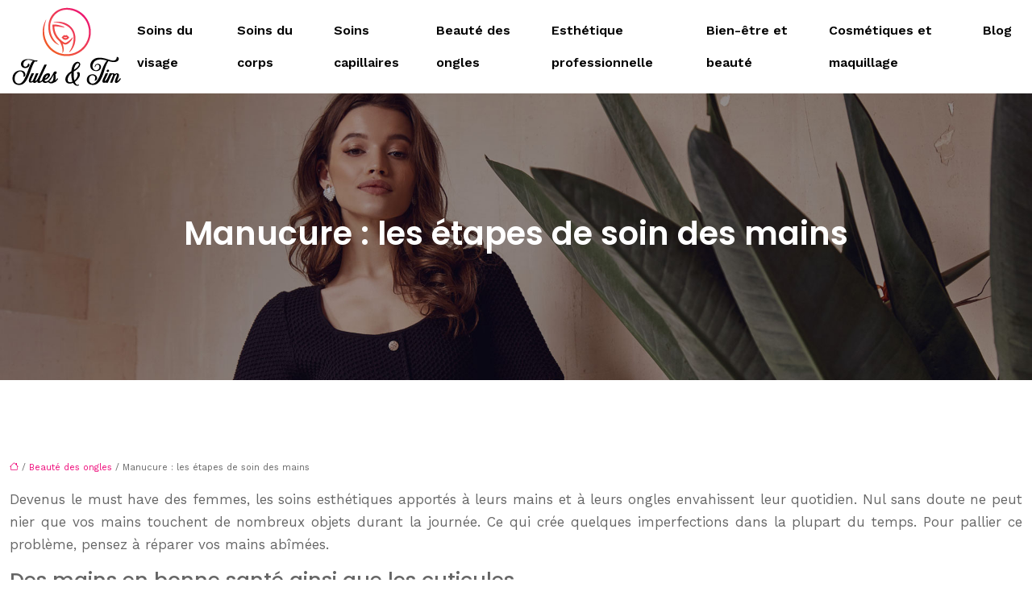

--- FILE ---
content_type: text/html; charset=UTF-8
request_url: https://www.julestim.fr/manucure-les-etapes-de-soin-des-mains/
body_size: 11182
content:
<!DOCTYPE html>
<html lang="fr-FR">
<head>
<meta charset="UTF-8" />
<meta name="viewport" content="width=device-width">
<link rel="shortcut icon" href="/wp-content/uploads/2021/01/favicon.png" />
<script type="application/ld+json">
{
    "@context": "https://schema.org",
    "@graph": [
        {
            "@type": "WebSite",
            "@id": "https://www.julestim.fr#website",
            "url": "https://www.julestim.fr",
            "inLanguage": "fr-FR",
            "publisher": {
                "@id": "https://www.julestim.fr#organization"
            }
        },
        {
            "@type": "Organization",
            "@id": "https://www.julestim.fr#organization",
            "url": "https://www.julestim.fr",
            "logo": {
                "@type": "ImageObject",
                "@id": "https://www.julestim.fr#logo",
                "url": "https://www.julestim.fr/wp-content/uploads/2021/01/logo-1.png"
            }
        },
        {
            "@type": "Person",
            "@id": "https://www.julestim.fr/author/julestim#person",
            "name": "admin",
            "jobTitle": "Rédaction Web",
            "url": "https://www.julestim.fr/author/julestim",
            "worksFor": {
                "@id": "https://www.julestim.fr#organization"
            },
            "image": {
                "@type": "ImageObject",
                "url": ""
            }
        },
        {
            "@type": "WebPage",
            "@id": "https://www.julestim.fr/manucure-les-etapes-de-soin-des-mains/#webpage",
            "url": "https://www.julestim.fr/manucure-les-etapes-de-soin-des-mains/",
            "isPartOf": {
                "@id": "https://www.julestim.fr#website"
            },
            "breadcrumb": {
                "@id": "https://www.julestim.fr/manucure-les-etapes-de-soin-des-mains/#breadcrumb"
            },
            "inLanguage": "fr_FR"
        },
        {
            "@type": "Article",
            "@id": "https://www.julestim.fr/manucure-les-etapes-de-soin-des-mains/#article",
            "headline": "Manucure : les étapes de soin des mains",
            "mainEntityOfPage": {
                "@id": "https://www.julestim.fr/manucure-les-etapes-de-soin-des-mains/#webpage"
            },
            "wordCount": 870,
            "isAccessibleForFree": true,
            "articleSection": [
                "Beauté des ongles"
            ],
            "datePublished": "2021-05-17T08:00:05+00:00",
            "author": {
                "@id": "https://www.julestim.fr/author/julestim#person"
            },
            "publisher": {
                "@id": "https://www.julestim.fr#organization"
            },
            "inLanguage": "fr-FR"
        },
        {
            "@type": "BreadcrumbList",
            "@id": "https://www.julestim.fr/manucure-les-etapes-de-soin-des-mains/#breadcrumb",
            "itemListElement": [
                {
                    "@type": "ListItem",
                    "position": 1,
                    "name": "Accueil",
                    "item": "https://www.julestim.fr/"
                },
                {
                    "@type": "ListItem",
                    "position": 2,
                    "name": "Beauté des ongles",
                    "item": "https://www.julestim.fr/beaute-des-ongles/"
                },
                {
                    "@type": "ListItem",
                    "position": 3,
                    "name": "Manucure : les étapes de soin des mains",
                    "item": "https://www.julestim.fr/manucure-les-etapes-de-soin-des-mains/"
                }
            ]
        }
    ]
}</script>
<meta name='robots' content='max-image-preview:large' />
<title>Quelques astuces pour faire soigner les mains. </title><meta name="description" content="À cause de nombreuses activités durant la journée, vos mains sont irritées. Voire les ongles cassés. Ce qui nécessite des soins esthétiques."><link rel="alternate" title="oEmbed (JSON)" type="application/json+oembed" href="https://www.julestim.fr/wp-json/oembed/1.0/embed?url=https%3A%2F%2Fwww.julestim.fr%2Fmanucure-les-etapes-de-soin-des-mains%2F" />
<link rel="alternate" title="oEmbed (XML)" type="text/xml+oembed" href="https://www.julestim.fr/wp-json/oembed/1.0/embed?url=https%3A%2F%2Fwww.julestim.fr%2Fmanucure-les-etapes-de-soin-des-mains%2F&#038;format=xml" />
<style id='wp-img-auto-sizes-contain-inline-css' type='text/css'>
img:is([sizes=auto i],[sizes^="auto," i]){contain-intrinsic-size:3000px 1500px}
/*# sourceURL=wp-img-auto-sizes-contain-inline-css */
</style>
<style id='wp-block-library-inline-css' type='text/css'>
:root{--wp-block-synced-color:#7a00df;--wp-block-synced-color--rgb:122,0,223;--wp-bound-block-color:var(--wp-block-synced-color);--wp-editor-canvas-background:#ddd;--wp-admin-theme-color:#007cba;--wp-admin-theme-color--rgb:0,124,186;--wp-admin-theme-color-darker-10:#006ba1;--wp-admin-theme-color-darker-10--rgb:0,107,160.5;--wp-admin-theme-color-darker-20:#005a87;--wp-admin-theme-color-darker-20--rgb:0,90,135;--wp-admin-border-width-focus:2px}@media (min-resolution:192dpi){:root{--wp-admin-border-width-focus:1.5px}}.wp-element-button{cursor:pointer}:root .has-very-light-gray-background-color{background-color:#eee}:root .has-very-dark-gray-background-color{background-color:#313131}:root .has-very-light-gray-color{color:#eee}:root .has-very-dark-gray-color{color:#313131}:root .has-vivid-green-cyan-to-vivid-cyan-blue-gradient-background{background:linear-gradient(135deg,#00d084,#0693e3)}:root .has-purple-crush-gradient-background{background:linear-gradient(135deg,#34e2e4,#4721fb 50%,#ab1dfe)}:root .has-hazy-dawn-gradient-background{background:linear-gradient(135deg,#faaca8,#dad0ec)}:root .has-subdued-olive-gradient-background{background:linear-gradient(135deg,#fafae1,#67a671)}:root .has-atomic-cream-gradient-background{background:linear-gradient(135deg,#fdd79a,#004a59)}:root .has-nightshade-gradient-background{background:linear-gradient(135deg,#330968,#31cdcf)}:root .has-midnight-gradient-background{background:linear-gradient(135deg,#020381,#2874fc)}:root{--wp--preset--font-size--normal:16px;--wp--preset--font-size--huge:42px}.has-regular-font-size{font-size:1em}.has-larger-font-size{font-size:2.625em}.has-normal-font-size{font-size:var(--wp--preset--font-size--normal)}.has-huge-font-size{font-size:var(--wp--preset--font-size--huge)}.has-text-align-center{text-align:center}.has-text-align-left{text-align:left}.has-text-align-right{text-align:right}.has-fit-text{white-space:nowrap!important}#end-resizable-editor-section{display:none}.aligncenter{clear:both}.items-justified-left{justify-content:flex-start}.items-justified-center{justify-content:center}.items-justified-right{justify-content:flex-end}.items-justified-space-between{justify-content:space-between}.screen-reader-text{border:0;clip-path:inset(50%);height:1px;margin:-1px;overflow:hidden;padding:0;position:absolute;width:1px;word-wrap:normal!important}.screen-reader-text:focus{background-color:#ddd;clip-path:none;color:#444;display:block;font-size:1em;height:auto;left:5px;line-height:normal;padding:15px 23px 14px;text-decoration:none;top:5px;width:auto;z-index:100000}html :where(.has-border-color){border-style:solid}html :where([style*=border-top-color]){border-top-style:solid}html :where([style*=border-right-color]){border-right-style:solid}html :where([style*=border-bottom-color]){border-bottom-style:solid}html :where([style*=border-left-color]){border-left-style:solid}html :where([style*=border-width]){border-style:solid}html :where([style*=border-top-width]){border-top-style:solid}html :where([style*=border-right-width]){border-right-style:solid}html :where([style*=border-bottom-width]){border-bottom-style:solid}html :where([style*=border-left-width]){border-left-style:solid}html :where(img[class*=wp-image-]){height:auto;max-width:100%}:where(figure){margin:0 0 1em}html :where(.is-position-sticky){--wp-admin--admin-bar--position-offset:var(--wp-admin--admin-bar--height,0px)}@media screen and (max-width:600px){html :where(.is-position-sticky){--wp-admin--admin-bar--position-offset:0px}}

/*# sourceURL=wp-block-library-inline-css */
</style><style id='global-styles-inline-css' type='text/css'>
:root{--wp--preset--aspect-ratio--square: 1;--wp--preset--aspect-ratio--4-3: 4/3;--wp--preset--aspect-ratio--3-4: 3/4;--wp--preset--aspect-ratio--3-2: 3/2;--wp--preset--aspect-ratio--2-3: 2/3;--wp--preset--aspect-ratio--16-9: 16/9;--wp--preset--aspect-ratio--9-16: 9/16;--wp--preset--color--black: #000000;--wp--preset--color--cyan-bluish-gray: #abb8c3;--wp--preset--color--white: #ffffff;--wp--preset--color--pale-pink: #f78da7;--wp--preset--color--vivid-red: #cf2e2e;--wp--preset--color--luminous-vivid-orange: #ff6900;--wp--preset--color--luminous-vivid-amber: #fcb900;--wp--preset--color--light-green-cyan: #7bdcb5;--wp--preset--color--vivid-green-cyan: #00d084;--wp--preset--color--pale-cyan-blue: #8ed1fc;--wp--preset--color--vivid-cyan-blue: #0693e3;--wp--preset--color--vivid-purple: #9b51e0;--wp--preset--color--base: #f9f9f9;--wp--preset--color--base-2: #ffffff;--wp--preset--color--contrast: #111111;--wp--preset--color--contrast-2: #636363;--wp--preset--color--contrast-3: #A4A4A4;--wp--preset--color--accent: #cfcabe;--wp--preset--color--accent-2: #c2a990;--wp--preset--color--accent-3: #d8613c;--wp--preset--color--accent-4: #b1c5a4;--wp--preset--color--accent-5: #b5bdbc;--wp--preset--gradient--vivid-cyan-blue-to-vivid-purple: linear-gradient(135deg,rgb(6,147,227) 0%,rgb(155,81,224) 100%);--wp--preset--gradient--light-green-cyan-to-vivid-green-cyan: linear-gradient(135deg,rgb(122,220,180) 0%,rgb(0,208,130) 100%);--wp--preset--gradient--luminous-vivid-amber-to-luminous-vivid-orange: linear-gradient(135deg,rgb(252,185,0) 0%,rgb(255,105,0) 100%);--wp--preset--gradient--luminous-vivid-orange-to-vivid-red: linear-gradient(135deg,rgb(255,105,0) 0%,rgb(207,46,46) 100%);--wp--preset--gradient--very-light-gray-to-cyan-bluish-gray: linear-gradient(135deg,rgb(238,238,238) 0%,rgb(169,184,195) 100%);--wp--preset--gradient--cool-to-warm-spectrum: linear-gradient(135deg,rgb(74,234,220) 0%,rgb(151,120,209) 20%,rgb(207,42,186) 40%,rgb(238,44,130) 60%,rgb(251,105,98) 80%,rgb(254,248,76) 100%);--wp--preset--gradient--blush-light-purple: linear-gradient(135deg,rgb(255,206,236) 0%,rgb(152,150,240) 100%);--wp--preset--gradient--blush-bordeaux: linear-gradient(135deg,rgb(254,205,165) 0%,rgb(254,45,45) 50%,rgb(107,0,62) 100%);--wp--preset--gradient--luminous-dusk: linear-gradient(135deg,rgb(255,203,112) 0%,rgb(199,81,192) 50%,rgb(65,88,208) 100%);--wp--preset--gradient--pale-ocean: linear-gradient(135deg,rgb(255,245,203) 0%,rgb(182,227,212) 50%,rgb(51,167,181) 100%);--wp--preset--gradient--electric-grass: linear-gradient(135deg,rgb(202,248,128) 0%,rgb(113,206,126) 100%);--wp--preset--gradient--midnight: linear-gradient(135deg,rgb(2,3,129) 0%,rgb(40,116,252) 100%);--wp--preset--gradient--gradient-1: linear-gradient(to bottom, #cfcabe 0%, #F9F9F9 100%);--wp--preset--gradient--gradient-2: linear-gradient(to bottom, #C2A990 0%, #F9F9F9 100%);--wp--preset--gradient--gradient-3: linear-gradient(to bottom, #D8613C 0%, #F9F9F9 100%);--wp--preset--gradient--gradient-4: linear-gradient(to bottom, #B1C5A4 0%, #F9F9F9 100%);--wp--preset--gradient--gradient-5: linear-gradient(to bottom, #B5BDBC 0%, #F9F9F9 100%);--wp--preset--gradient--gradient-6: linear-gradient(to bottom, #A4A4A4 0%, #F9F9F9 100%);--wp--preset--gradient--gradient-7: linear-gradient(to bottom, #cfcabe 50%, #F9F9F9 50%);--wp--preset--gradient--gradient-8: linear-gradient(to bottom, #C2A990 50%, #F9F9F9 50%);--wp--preset--gradient--gradient-9: linear-gradient(to bottom, #D8613C 50%, #F9F9F9 50%);--wp--preset--gradient--gradient-10: linear-gradient(to bottom, #B1C5A4 50%, #F9F9F9 50%);--wp--preset--gradient--gradient-11: linear-gradient(to bottom, #B5BDBC 50%, #F9F9F9 50%);--wp--preset--gradient--gradient-12: linear-gradient(to bottom, #A4A4A4 50%, #F9F9F9 50%);--wp--preset--font-size--small: 13px;--wp--preset--font-size--medium: 20px;--wp--preset--font-size--large: 36px;--wp--preset--font-size--x-large: 42px;--wp--preset--spacing--20: min(1.5rem, 2vw);--wp--preset--spacing--30: min(2.5rem, 3vw);--wp--preset--spacing--40: min(4rem, 5vw);--wp--preset--spacing--50: min(6.5rem, 8vw);--wp--preset--spacing--60: min(10.5rem, 13vw);--wp--preset--spacing--70: 3.38rem;--wp--preset--spacing--80: 5.06rem;--wp--preset--spacing--10: 1rem;--wp--preset--shadow--natural: 6px 6px 9px rgba(0, 0, 0, 0.2);--wp--preset--shadow--deep: 12px 12px 50px rgba(0, 0, 0, 0.4);--wp--preset--shadow--sharp: 6px 6px 0px rgba(0, 0, 0, 0.2);--wp--preset--shadow--outlined: 6px 6px 0px -3px rgb(255, 255, 255), 6px 6px rgb(0, 0, 0);--wp--preset--shadow--crisp: 6px 6px 0px rgb(0, 0, 0);}:root { --wp--style--global--content-size: 1320px;--wp--style--global--wide-size: 1920px; }:where(body) { margin: 0; }.wp-site-blocks { padding-top: var(--wp--style--root--padding-top); padding-bottom: var(--wp--style--root--padding-bottom); }.has-global-padding { padding-right: var(--wp--style--root--padding-right); padding-left: var(--wp--style--root--padding-left); }.has-global-padding > .alignfull { margin-right: calc(var(--wp--style--root--padding-right) * -1); margin-left: calc(var(--wp--style--root--padding-left) * -1); }.has-global-padding :where(:not(.alignfull.is-layout-flow) > .has-global-padding:not(.wp-block-block, .alignfull)) { padding-right: 0; padding-left: 0; }.has-global-padding :where(:not(.alignfull.is-layout-flow) > .has-global-padding:not(.wp-block-block, .alignfull)) > .alignfull { margin-left: 0; margin-right: 0; }.wp-site-blocks > .alignleft { float: left; margin-right: 2em; }.wp-site-blocks > .alignright { float: right; margin-left: 2em; }.wp-site-blocks > .aligncenter { justify-content: center; margin-left: auto; margin-right: auto; }:where(.wp-site-blocks) > * { margin-block-start: 1.2rem; margin-block-end: 0; }:where(.wp-site-blocks) > :first-child { margin-block-start: 0; }:where(.wp-site-blocks) > :last-child { margin-block-end: 0; }:root { --wp--style--block-gap: 1.2rem; }:root :where(.is-layout-flow) > :first-child{margin-block-start: 0;}:root :where(.is-layout-flow) > :last-child{margin-block-end: 0;}:root :where(.is-layout-flow) > *{margin-block-start: 1.2rem;margin-block-end: 0;}:root :where(.is-layout-constrained) > :first-child{margin-block-start: 0;}:root :where(.is-layout-constrained) > :last-child{margin-block-end: 0;}:root :where(.is-layout-constrained) > *{margin-block-start: 1.2rem;margin-block-end: 0;}:root :where(.is-layout-flex){gap: 1.2rem;}:root :where(.is-layout-grid){gap: 1.2rem;}.is-layout-flow > .alignleft{float: left;margin-inline-start: 0;margin-inline-end: 2em;}.is-layout-flow > .alignright{float: right;margin-inline-start: 2em;margin-inline-end: 0;}.is-layout-flow > .aligncenter{margin-left: auto !important;margin-right: auto !important;}.is-layout-constrained > .alignleft{float: left;margin-inline-start: 0;margin-inline-end: 2em;}.is-layout-constrained > .alignright{float: right;margin-inline-start: 2em;margin-inline-end: 0;}.is-layout-constrained > .aligncenter{margin-left: auto !important;margin-right: auto !important;}.is-layout-constrained > :where(:not(.alignleft):not(.alignright):not(.alignfull)){max-width: var(--wp--style--global--content-size);margin-left: auto !important;margin-right: auto !important;}.is-layout-constrained > .alignwide{max-width: var(--wp--style--global--wide-size);}body .is-layout-flex{display: flex;}.is-layout-flex{flex-wrap: wrap;align-items: center;}.is-layout-flex > :is(*, div){margin: 0;}body .is-layout-grid{display: grid;}.is-layout-grid > :is(*, div){margin: 0;}body{--wp--style--root--padding-top: 0px;--wp--style--root--padding-right: var(--wp--preset--spacing--50);--wp--style--root--padding-bottom: 0px;--wp--style--root--padding-left: var(--wp--preset--spacing--50);}a:where(:not(.wp-element-button)){text-decoration: underline;}:root :where(a:where(:not(.wp-element-button)):hover){text-decoration: none;}:root :where(.wp-element-button, .wp-block-button__link){background-color: var(--wp--preset--color--contrast);border-radius: .33rem;border-color: var(--wp--preset--color--contrast);border-width: 0;color: var(--wp--preset--color--base);font-family: inherit;font-size: var(--wp--preset--font-size--small);font-style: normal;font-weight: 500;letter-spacing: inherit;line-height: inherit;padding-top: 0.6rem;padding-right: 1rem;padding-bottom: 0.6rem;padding-left: 1rem;text-decoration: none;text-transform: inherit;}:root :where(.wp-element-button:hover, .wp-block-button__link:hover){background-color: var(--wp--preset--color--contrast-2);border-color: var(--wp--preset--color--contrast-2);color: var(--wp--preset--color--base);}:root :where(.wp-element-button:focus, .wp-block-button__link:focus){background-color: var(--wp--preset--color--contrast-2);border-color: var(--wp--preset--color--contrast-2);color: var(--wp--preset--color--base);outline-color: var(--wp--preset--color--contrast);outline-offset: 2px;outline-style: dotted;outline-width: 1px;}:root :where(.wp-element-button:active, .wp-block-button__link:active){background-color: var(--wp--preset--color--contrast);color: var(--wp--preset--color--base);}:root :where(.wp-element-caption, .wp-block-audio figcaption, .wp-block-embed figcaption, .wp-block-gallery figcaption, .wp-block-image figcaption, .wp-block-table figcaption, .wp-block-video figcaption){color: var(--wp--preset--color--contrast-2);font-family: var(--wp--preset--font-family--body);font-size: 0.8rem;}.has-black-color{color: var(--wp--preset--color--black) !important;}.has-cyan-bluish-gray-color{color: var(--wp--preset--color--cyan-bluish-gray) !important;}.has-white-color{color: var(--wp--preset--color--white) !important;}.has-pale-pink-color{color: var(--wp--preset--color--pale-pink) !important;}.has-vivid-red-color{color: var(--wp--preset--color--vivid-red) !important;}.has-luminous-vivid-orange-color{color: var(--wp--preset--color--luminous-vivid-orange) !important;}.has-luminous-vivid-amber-color{color: var(--wp--preset--color--luminous-vivid-amber) !important;}.has-light-green-cyan-color{color: var(--wp--preset--color--light-green-cyan) !important;}.has-vivid-green-cyan-color{color: var(--wp--preset--color--vivid-green-cyan) !important;}.has-pale-cyan-blue-color{color: var(--wp--preset--color--pale-cyan-blue) !important;}.has-vivid-cyan-blue-color{color: var(--wp--preset--color--vivid-cyan-blue) !important;}.has-vivid-purple-color{color: var(--wp--preset--color--vivid-purple) !important;}.has-base-color{color: var(--wp--preset--color--base) !important;}.has-base-2-color{color: var(--wp--preset--color--base-2) !important;}.has-contrast-color{color: var(--wp--preset--color--contrast) !important;}.has-contrast-2-color{color: var(--wp--preset--color--contrast-2) !important;}.has-contrast-3-color{color: var(--wp--preset--color--contrast-3) !important;}.has-accent-color{color: var(--wp--preset--color--accent) !important;}.has-accent-2-color{color: var(--wp--preset--color--accent-2) !important;}.has-accent-3-color{color: var(--wp--preset--color--accent-3) !important;}.has-accent-4-color{color: var(--wp--preset--color--accent-4) !important;}.has-accent-5-color{color: var(--wp--preset--color--accent-5) !important;}.has-black-background-color{background-color: var(--wp--preset--color--black) !important;}.has-cyan-bluish-gray-background-color{background-color: var(--wp--preset--color--cyan-bluish-gray) !important;}.has-white-background-color{background-color: var(--wp--preset--color--white) !important;}.has-pale-pink-background-color{background-color: var(--wp--preset--color--pale-pink) !important;}.has-vivid-red-background-color{background-color: var(--wp--preset--color--vivid-red) !important;}.has-luminous-vivid-orange-background-color{background-color: var(--wp--preset--color--luminous-vivid-orange) !important;}.has-luminous-vivid-amber-background-color{background-color: var(--wp--preset--color--luminous-vivid-amber) !important;}.has-light-green-cyan-background-color{background-color: var(--wp--preset--color--light-green-cyan) !important;}.has-vivid-green-cyan-background-color{background-color: var(--wp--preset--color--vivid-green-cyan) !important;}.has-pale-cyan-blue-background-color{background-color: var(--wp--preset--color--pale-cyan-blue) !important;}.has-vivid-cyan-blue-background-color{background-color: var(--wp--preset--color--vivid-cyan-blue) !important;}.has-vivid-purple-background-color{background-color: var(--wp--preset--color--vivid-purple) !important;}.has-base-background-color{background-color: var(--wp--preset--color--base) !important;}.has-base-2-background-color{background-color: var(--wp--preset--color--base-2) !important;}.has-contrast-background-color{background-color: var(--wp--preset--color--contrast) !important;}.has-contrast-2-background-color{background-color: var(--wp--preset--color--contrast-2) !important;}.has-contrast-3-background-color{background-color: var(--wp--preset--color--contrast-3) !important;}.has-accent-background-color{background-color: var(--wp--preset--color--accent) !important;}.has-accent-2-background-color{background-color: var(--wp--preset--color--accent-2) !important;}.has-accent-3-background-color{background-color: var(--wp--preset--color--accent-3) !important;}.has-accent-4-background-color{background-color: var(--wp--preset--color--accent-4) !important;}.has-accent-5-background-color{background-color: var(--wp--preset--color--accent-5) !important;}.has-black-border-color{border-color: var(--wp--preset--color--black) !important;}.has-cyan-bluish-gray-border-color{border-color: var(--wp--preset--color--cyan-bluish-gray) !important;}.has-white-border-color{border-color: var(--wp--preset--color--white) !important;}.has-pale-pink-border-color{border-color: var(--wp--preset--color--pale-pink) !important;}.has-vivid-red-border-color{border-color: var(--wp--preset--color--vivid-red) !important;}.has-luminous-vivid-orange-border-color{border-color: var(--wp--preset--color--luminous-vivid-orange) !important;}.has-luminous-vivid-amber-border-color{border-color: var(--wp--preset--color--luminous-vivid-amber) !important;}.has-light-green-cyan-border-color{border-color: var(--wp--preset--color--light-green-cyan) !important;}.has-vivid-green-cyan-border-color{border-color: var(--wp--preset--color--vivid-green-cyan) !important;}.has-pale-cyan-blue-border-color{border-color: var(--wp--preset--color--pale-cyan-blue) !important;}.has-vivid-cyan-blue-border-color{border-color: var(--wp--preset--color--vivid-cyan-blue) !important;}.has-vivid-purple-border-color{border-color: var(--wp--preset--color--vivid-purple) !important;}.has-base-border-color{border-color: var(--wp--preset--color--base) !important;}.has-base-2-border-color{border-color: var(--wp--preset--color--base-2) !important;}.has-contrast-border-color{border-color: var(--wp--preset--color--contrast) !important;}.has-contrast-2-border-color{border-color: var(--wp--preset--color--contrast-2) !important;}.has-contrast-3-border-color{border-color: var(--wp--preset--color--contrast-3) !important;}.has-accent-border-color{border-color: var(--wp--preset--color--accent) !important;}.has-accent-2-border-color{border-color: var(--wp--preset--color--accent-2) !important;}.has-accent-3-border-color{border-color: var(--wp--preset--color--accent-3) !important;}.has-accent-4-border-color{border-color: var(--wp--preset--color--accent-4) !important;}.has-accent-5-border-color{border-color: var(--wp--preset--color--accent-5) !important;}.has-vivid-cyan-blue-to-vivid-purple-gradient-background{background: var(--wp--preset--gradient--vivid-cyan-blue-to-vivid-purple) !important;}.has-light-green-cyan-to-vivid-green-cyan-gradient-background{background: var(--wp--preset--gradient--light-green-cyan-to-vivid-green-cyan) !important;}.has-luminous-vivid-amber-to-luminous-vivid-orange-gradient-background{background: var(--wp--preset--gradient--luminous-vivid-amber-to-luminous-vivid-orange) !important;}.has-luminous-vivid-orange-to-vivid-red-gradient-background{background: var(--wp--preset--gradient--luminous-vivid-orange-to-vivid-red) !important;}.has-very-light-gray-to-cyan-bluish-gray-gradient-background{background: var(--wp--preset--gradient--very-light-gray-to-cyan-bluish-gray) !important;}.has-cool-to-warm-spectrum-gradient-background{background: var(--wp--preset--gradient--cool-to-warm-spectrum) !important;}.has-blush-light-purple-gradient-background{background: var(--wp--preset--gradient--blush-light-purple) !important;}.has-blush-bordeaux-gradient-background{background: var(--wp--preset--gradient--blush-bordeaux) !important;}.has-luminous-dusk-gradient-background{background: var(--wp--preset--gradient--luminous-dusk) !important;}.has-pale-ocean-gradient-background{background: var(--wp--preset--gradient--pale-ocean) !important;}.has-electric-grass-gradient-background{background: var(--wp--preset--gradient--electric-grass) !important;}.has-midnight-gradient-background{background: var(--wp--preset--gradient--midnight) !important;}.has-gradient-1-gradient-background{background: var(--wp--preset--gradient--gradient-1) !important;}.has-gradient-2-gradient-background{background: var(--wp--preset--gradient--gradient-2) !important;}.has-gradient-3-gradient-background{background: var(--wp--preset--gradient--gradient-3) !important;}.has-gradient-4-gradient-background{background: var(--wp--preset--gradient--gradient-4) !important;}.has-gradient-5-gradient-background{background: var(--wp--preset--gradient--gradient-5) !important;}.has-gradient-6-gradient-background{background: var(--wp--preset--gradient--gradient-6) !important;}.has-gradient-7-gradient-background{background: var(--wp--preset--gradient--gradient-7) !important;}.has-gradient-8-gradient-background{background: var(--wp--preset--gradient--gradient-8) !important;}.has-gradient-9-gradient-background{background: var(--wp--preset--gradient--gradient-9) !important;}.has-gradient-10-gradient-background{background: var(--wp--preset--gradient--gradient-10) !important;}.has-gradient-11-gradient-background{background: var(--wp--preset--gradient--gradient-11) !important;}.has-gradient-12-gradient-background{background: var(--wp--preset--gradient--gradient-12) !important;}.has-small-font-size{font-size: var(--wp--preset--font-size--small) !important;}.has-medium-font-size{font-size: var(--wp--preset--font-size--medium) !important;}.has-large-font-size{font-size: var(--wp--preset--font-size--large) !important;}.has-x-large-font-size{font-size: var(--wp--preset--font-size--x-large) !important;}
/*# sourceURL=global-styles-inline-css */
</style>

<link rel='stylesheet' id='default-css' href='https://www.julestim.fr/wp-content/themes/factory-templates-4/style.css?ver=006970a63b01536e43ac4017bc0821c4' type='text/css' media='all' />
<link rel='stylesheet' id='bootstrap5-css' href='https://www.julestim.fr/wp-content/themes/factory-templates-4/css/bootstrap.min.css?ver=006970a63b01536e43ac4017bc0821c4' type='text/css' media='all' />
<link rel='stylesheet' id='bootstrap-icon-css' href='https://www.julestim.fr/wp-content/themes/factory-templates-4/css/bootstrap-icons.css?ver=006970a63b01536e43ac4017bc0821c4' type='text/css' media='all' />
<link rel='stylesheet' id='global-css' href='https://www.julestim.fr/wp-content/themes/factory-templates-4/css/global.css?ver=006970a63b01536e43ac4017bc0821c4' type='text/css' media='all' />
<link rel='stylesheet' id='light-theme-css' href='https://www.julestim.fr/wp-content/themes/factory-templates-4/css/light.css?ver=006970a63b01536e43ac4017bc0821c4' type='text/css' media='all' />
<script type="text/javascript" src="https://code.jquery.com/jquery-3.2.1.min.js?ver=006970a63b01536e43ac4017bc0821c4" id="jquery3.2.1-js"></script>
<script type="text/javascript" src="https://www.julestim.fr/wp-content/themes/factory-templates-4/js/fn.js?ver=006970a63b01536e43ac4017bc0821c4" id="default_script-js"></script>
<link rel="https://api.w.org/" href="https://www.julestim.fr/wp-json/" /><link rel="alternate" title="JSON" type="application/json" href="https://www.julestim.fr/wp-json/wp/v2/posts/299" /><link rel="EditURI" type="application/rsd+xml" title="RSD" href="https://www.julestim.fr/xmlrpc.php?rsd" />
<link rel="canonical" href="https://www.julestim.fr/manucure-les-etapes-de-soin-des-mains/" />
<link rel='shortlink' href='https://www.julestim.fr/?p=299' />
 
<meta name="google-site-verification" content="lCAFvdJcf6UPebSCyy5liA2NHUMIXI4vx1-GxzXhdpw" />
<meta name="google-site-verification" content="0x1zWEMzKR1IysuWgVv0U4UNYs70elMPivmjX3z5dfY" />
<link href="https://fonts.googleapis.com/css2?family=Poppins:ital,wght@0,100;0,200;0,300;0,400;0,500;0,600;0,700;0,800;0,900;1,100;1,200;1,300;1,400;1,500;1,600;1,700;1,800;1,900&family=Work+Sans:ital,wght@0,100..900;1,100..900&display=swap" rel="stylesheet"> 
<style type="text/css">
.default_color_background,.menu-bars{background-color : #ee0979 }.default_color_text,a,h1 span,h2 span,h3 span,h4 span,h5 span,h6 span{color :#ee0979 }.navigation li a,.navigation li.disabled,.navigation li.active a,.owl-dots .owl-dot.active span,.owl-dots .owl-dot:hover span{background-color: #ee0979;}
.block-spc{border-color:#ee0979}
.page-content a{color : #ee0979 }.page-content a:hover{color : #e69fc2 }.col-menu,.main-navigation{background-color:#fff;}.main-navigation nav li{padding:0 10px;}.main-navigation.scrolled{background-color:#fff;}nav li a{font-size:16px;}nav li a{line-height:40px;}nav li a{color:#000!important;}nav li:hover > a,.current-menu-item > a{color:#ee0979!important;}.archive h1{color:#fff!important;}.category .subheader,.single .subheader{padding:150px 0 150px }.archive h1{text-align:center!important;} .archive h1{font-size:40px}  .archive h2,.cat-description h2{font-size:25px} .archive h2 a,.cat-description h2{color:#000!important;}.archive .readmore{color:#fff;}.archive .readmore:hover{background-color:#ee0979;}.archive .readmore:hover{color:#fff;}.archive .readmore{padding:8px 20px;}.archive .readmore{border-width: 0px}.single h1{color:#ffffff!important;} .single .post-content a{color:#ee0979} .single .post-content a:hover{color:#e69fc2}.single h1{text-align:center!important;}.single h1{font-size: 40px}.single h2{font-size: 25px}.single h3{font-size: 21px}.single h4{font-size: 18px}.single h5{font-size: 16px}.single h6{font-size: 15px}footer{background-position:top } #back_to_top{background-color:#ee0979;}#back_to_top i, #back_to_top svg{color:#fff;} footer{padding:0 0 0 0} #back_to_top {padding:3px 9px 6px;}.copyright{background-color:#f1f6fa} </style>
<style>:root {
    --color-primary: #ee0979;
    --color-primary-light: #ff0b9d;
    --color-primary-dark: #a60654;
    --color-primary-hover: #d6086c;
    --color-primary-muted: #ff0ec1;
            --color-background: #fff;
    --color-text: #ffffff;
} </style>
<style id="custom-st" type="text/css">
body{font-family:Work Sans,sans-serif;line-height:1.7;color:#666;font-size:17px;}h1,h2,h3,h4,h5,h6{font-family:Poppins,sans-serif;font-weight:700;}.navbar-toggler{border:none}nav li a{font-style:normal;font-weight:600;}.sub-menu li a{line-height:30px;}.main-navigation .menu-item-has-children::after{top:20px;right:0;color:#ee0979;}.right-slider{background-image:url(/wp-content/uploads/2021/01/dot-bg.png);background-position:center center;background-size:cover;position:relative;}.mobilImg1{position:absolute;left:-15px;bottom:0;}.mobilImg2{position:absolute;right:0;bottom:0;}.col1{transition:.5s;box-shadow:3px 5px 25px 0 rgba(0,0,0,.1);position:relative;z-index:1;}.col1:before{content:"";left:0;bottom:0;height:4px;width:100%;position:absolute;z-index:-1;background:linear-gradient(to left bottom,#ee0979,#fc1c62,#ff364a,#ff512f,#ff6a00);transition:.5s;border-radius:0 50px 0 0;}.col1:hover:before {height:100%;}h3.text-foll{transition:.5s;color:#666;margin-bottom:15px;font-size:22px;line-height:32px;font-style:italic;text-align:center;border-bottom:1px solid #ededed;padding-bottom:15px;font-weight:400;}.shape1,.shape2{position:absolute;right:20px;top:18%;z-index:-2;}.shape2{top:-8%;}.col1:hover .text-foll,.col1:hover p{color:#fff;}.about1{position:absolute;left:30px;top:0;animation:movebounce 5s linear infinite;z-index:1;}.about2{position:absolute;right:16%;bottom:-34px;z-index:-1;animation:moveleftbounce 5s linear infinite;}@keyframes movebounce{0%{transform:translateY(0);}50%{transform:translateY(20px);}100% {transform:translateY(0);}}@keyframes moveleftbounce{0% {transform:translateX(0);}50%{transform:translateX(20px);}100%{transform:translateX(0);}}.single-social-statistics-box{transition:.5s;border:1px solid transparent;box-shadow:3px 5px 25px 0 rgba(0,0,0,.1);}.single-social-statistics-box:hover{border-radius:0!important;border:1px solid #ee0979;}.part-left1{background-image:url(/wp-content/uploads/2021/01/video-bg.jpg);background-position:center center;background-size:cover;}.fou9-bloc{margin-left:-90px!important;position:relative;}#back_to_top svg {width:20px;}#inactive,.to-top {box-shadow:none;z-index:3;}footer .copyright{padding:25px 0;border-top:1px solid rgba(0,0,0,0.1);color:#666;text-align:center;font-size:15px;}.archive h1,.single h1 {font-weight:600;}.archive h2 {margin-bottom:0.5em;}.archive h2,.single .the-post h2,.single .the-post h3{font-weight:500;}.archive .post {padding:30px;background:#faf9ff;border:1px solid #eef2fb;}.archive .readmore{font-size:13px;line-height:24px;font-weight:600;text-transform:uppercase;padding:8px 20px;position:relative;z-index:1}.archive .readmore:before{content:"";position:absolute;left:0;top:0;transition:.5s;width:100%;height:100%;z-index:-1;background:linear-gradient(to left bottom,#ee0979,#fc1c62,#ff364a,#ff512f,#ff6a00)}.archive .readmore:hover:before{opacity:0;visibility:hidden}.widget_sidebar{margin-bottom:50px;border:2px solid #e7e9ef;padding:30px;}.widget_sidebar .sidebar-widget{padding-bottom:10px;border-bottom:none;font-family:Overpass;font-weight:800;text-align:left;color:#212121;line-height:30px;font-size:20px;}.single .sidebar-ma{text-align:left;}.single .all-post-content{margin-bottom:50px;}@media screen and (max-width:960px){.blocslider{padding-left:30px!important;padding-right:30px!important;}.right-slider{padding-top:10px!important;}.single-social-statistics-box{padding-top:70px!important;}.espspec{height:0!important;}.reduit-esp{padding-top:30px!important;padding-bottom:30px!important;}.xxx{padding-bottom:30px!important;}.fou9-bloc{margin-left:0 !important;}.xx1{padding-left:0!important;padding-top:0!important;padding-bottom:0!important;}.xx2{padding-right:0!important;padding-top:20px!important;padding-bottom:0!important;}.xxx5{padding-bottom:0!important;}.part-right,.part-left1{padding-right:30px!important;padding-left:30px!important;}.mobilImg2,.mobilImg1,.about1,.shape2{display:none;}.widget_footer{margin-top:20px;}.bloc1 {background:#000;}main-navigation .menu-item-has-children::after{top:16px;}h1{font-size:30px!important;}h2{font-size:20px!important;}.category .subheader,.single .subheader {padding:70px 0px;}footer .copyright{padding:25px 50px}footer .copyright{margin-top:60px!important;}footer{padding:60px 30px 0px!important;}}</style>
</head> 

<body class="wp-singular post-template-default single single-post postid-299 single-format-standard wp-theme-factory-templates-4 catid-11" style="">

<div class="main-navigation  container-fluid is_sticky ">
<nav class="navbar navbar-expand-lg  container-xxl">

<a id="logo" href="https://www.julestim.fr">
<img class="logo-main" src="/wp-content/uploads/2021/01/logo-1.png"   alt="logo">
<img class="logo-sticky" src="/wp-content/uploads/2021/01/logo-sticky.png" width="auto" height="" alt="logo"></a>

    <button class="navbar-toggler" type="button" data-bs-toggle="collapse" data-bs-target="#navbarSupportedContent" aria-controls="navbarSupportedContent" aria-expanded="false" aria-label="Toggle navigation">
      <span class="navbar-toggler-icon"><i class="bi bi-list"></i></span>
    </button>

    <div class="collapse navbar-collapse" id="navbarSupportedContent">

<ul id="main-menu" class="classic-menu navbar-nav ms-auto mb-2 mb-lg-0"><li id="menu-item-380" class="menu-item menu-item-type-taxonomy menu-item-object-category"><a href="https://www.julestim.fr/soins-du-visage/">Soins du visage</a></li>
<li id="menu-item-381" class="menu-item menu-item-type-taxonomy menu-item-object-category"><a href="https://www.julestim.fr/soins-du-corps/">Soins du corps</a></li>
<li id="menu-item-382" class="menu-item menu-item-type-taxonomy menu-item-object-category"><a href="https://www.julestim.fr/soins-capillaires/">Soins capillaires</a></li>
<li id="menu-item-383" class="menu-item menu-item-type-taxonomy menu-item-object-category current-post-ancestor current-menu-parent current-post-parent"><a href="https://www.julestim.fr/beaute-des-ongles/">Beauté des ongles</a></li>
<li id="menu-item-384" class="menu-item menu-item-type-taxonomy menu-item-object-category"><a href="https://www.julestim.fr/esthetique-professionnelle/">Esthétique professionnelle</a></li>
<li id="menu-item-385" class="menu-item menu-item-type-taxonomy menu-item-object-category"><a href="https://www.julestim.fr/bien-etre-et-beaute/">Bien-être et beauté</a></li>
<li id="menu-item-386" class="menu-item menu-item-type-taxonomy menu-item-object-category"><a href="https://www.julestim.fr/cosmetiques-et-maquillage/">Cosmétiques et maquillage</a></li>
<li id="menu-item-387" class="menu-item menu-item-type-taxonomy menu-item-object-category"><a href="https://www.julestim.fr/blog/">Blog</a></li>
</ul>
</div>
</nav>
</div><!--menu-->
<div style="" class="body-content     add-top">
  

<div class="container-fluid subheader" style="background-position:top;background-image:url(/wp-content/uploads/2021/01/la-beaute-1.jpg);background-color:;">
<div id="mask" style=""></div>	
<div class="container-xxl"><h1 class="title">Manucure : les étapes de soin des mains</h1></div></div>



<div class="post-content container-xxl"> 


<div class="row">
<div class="  col-xxl-9  col-md-12">	



<div class="all-post-content">
<article>
<div style="font-size: 11px" class="breadcrumb"><a href="/"><i class="bi bi-house"></i></a>&nbsp;/&nbsp;<a href="https://www.julestim.fr/beaute-des-ongles/">Beauté des ongles</a>&nbsp;/&nbsp;Manucure : les étapes de soin des mains</div>
<div class="the-post">





<p>Devenus le must have des femmes, les soins esthétiques apportés à leurs mains et à leurs ongles envahissent leur quotidien. Nul sans doute ne peut nier que vos mains touchent de nombreux objets durant la journée. Ce qui crée quelques imperfections dans la plupart du temps. Pour pallier ce problème, pensez à réparer vos mains abîmées.</p>
<h2>Des mains en bonne santé ainsi que les cuticules</h2>
<p>Étant encore novice en matière de <strong>manucure</strong>, vous ne savez pas par où commencer. En effet, la première étape commence par le nettoyage de vos mains et de l’enlèvement du vernis à ongles. Ce qui rejoint le cas de <a href="https://www.manucure-beaut%C3%A9.com/">www.manucure-beauté.com</a>. Afin d’être belle jusqu’au bout des doigts, vous devez désinfecter vos mains. Pensez à les laver avec du savon et les sécher à l’aide d’une serviette. Concernant l’enlèvement du vernis à ongles, le dissolvant qui contient de l’acétone est fortement déconseillé. Bien que l’acétone soit présente dans certaines marques, sachez que celle-ci s’avère dangereuse pour vos ongles. Dans l’avenir, vous verrez les inconvénients face à son utilisation. Si vous avez fini de tremper le disque ou la boule de coton dans le dissolvant sans acétone, mettez-le sur vos ongles. Va ensuite retirer le vernis par un léger frottement. Pour une bonne hydratation de vos ongles et de vos mains, vous avez besoin d’une crème hydratante. La seconde étape repose sur l’action de repousser les cuticules. Ayant pénétré vos ongles dans une solution émolliente pendant une quinzaine de minutes, vos cuticules deviennent moins dures.</p>
<h2>Camouflage des imperfections, hydratation des mains et polissage des ongles</h2>
<p>La quatrième étape du <strong>manucure</strong> repose sur le camouflage des imperfections. Ayant opté pour un produit gommant ou un gel exfoliant spécial, vous avez la possibilité de faire disparaître les callosités et les peaux mortes. Passé ce stade, vous effectuerez un massage circulaire de certaines parties de votre corps. À savoir : vos ongles, vos doigts, le dos et la paume de votre main. Pour ce qui est de la cinquième étape, vous ferez mieux de prendre soin de vos mains. Étant donné qu’ils subissent des agressions notamment pour l’emploi des dissolvants. Inutile de vous précipiter pour acheter d’autres produits, une noix de crème nourrissante ou de l’huile nourrissante vous rendra utile. Veuillez l’appliquer sur toutes les surfaces de vos ongles sans oublier de les frotter légèrement. Mis à part le visage, les mains méritent également de meilleurs traitements. Restant sur la cinquième étape, elle consiste également à limer et polir les ongles. Souvent disponible auprès des sites marchands, le polissoir spécial vous permet d’estomper toutes les imperfections à la surface. Ce qui va redonner de l’éclat à vos ongles.</p>
<h2>La pose et le renforcement du vernis à ongles</h2>
<p>La sixième étape de <strong>manucure</strong> influe sur la pose de vernis à ongles. Fini le lavage et l’hydratation de vos ongles, vous êtes tenu d’appliquer au préalable une base. Cette dernière va sûrement aider le vernis à se tenir le plus longtemps possible. De plus, aucune décoloration ne peut se produire.  Au-delà de quelques minutes d’attente, la base sèchera immédiatement. Profitez-en pour mettre la première couche de vernis très fine au centre et sur les côtés. Si vous constatez que le vernis soit bien sec, veuillez appliquer la deuxième couche. De toute évidence, vos ongles vont échapper les vilaines bavures. Plus vous y ajoutez une deuxième couche, plus vous obtiendrez une belle couleur uniforme. Mais aussi de la brillance. Équipée d’une table bien droite, vous aurez l’occasion de mettre le vernis de votre choix sans aucune contrainte. À défaut d’un matériel adéquat, vos mains risquent de trembler. Ainsi, le gâchis du vernis. À l’occurrence, certaines personnes jettent leur dévolu vers la vaseline pour éviter les débordements du contour de vos ongles.  En outre, la septième étape n’est autre que le renforcement du vernis à ongles avec le top coat.</p>
<h2>Séchage du vernis et massage des mains</h2>
<p>En matière de <strong>manucure</strong>, vous n’avez pas besoin d’accélérer les choses. Avoir de belles mains s’accorde avec de la patience. Pour la huitième étape, il s’agit de faire sécher le vernis. Dans cette optique, ne vous arrêtez pas sur la première couche, si vous cherchez de la perfection. Sans avoir pris l’initiative de mettre la première couche, vous serez en face des bulles. Voire des bavures et du changement radical de la couleur du vernis. A priori, le temps de séchage du vernis doit être respecté selon un intervalle bien défini. Si vous êtes très pressé pour aller au bureau ou faire les courses, il suffit de plonger vos mains dans un bol d’eau froide. Grâce à cette astuce, le liquide qui est présent dans vos ongles se fond immédiatement. À noter que cette technique est valable à tous les coups, il suffit de bien sécher chaque couche pour ne pas laisser pénétrer les gouttes d’eau sur la surface. Par rapport à la neuvième ou la dernière étape, vous avez le massage des mains. Dans ce cas, il est préférable de le pratiquer une fois par semaine.</p>




</div>
</article>






</div>

</div>	


<div class="col-xxl-3 col-md-12">
<div class="sidebar">
<div class="widget-area">





<div class='widget_sidebar'><div class='sidebar-widget'>Nos derniers articles </div><div class='textwidget sidebar-ma'><div class="row mb-2"><div class="col-12"><a href="https://www.julestim.fr/les-raisons-courantes-de-l-apparition-des-mycoses-de-pieds-chez-les-sportifs/">Les raisons courantes de l&rsquo;apparition des mycoses de pieds chez les sportifs</a></div></div><div class="row mb-2"><div class="col-12"><a href="https://www.julestim.fr/greffe-de-cheveux-sans-douleur-est-ce-possible/">Greffe de cheveux sans douleur : est-ce possible ?</a></div></div><div class="row mb-2"><div class="col-12"><a href="https://www.julestim.fr/comment-choisir-les-bonnes-extensions-de-cheveux/">Comment choisir les bonnes extensions de cheveux ?</a></div></div><div class="row mb-2"><div class="col-12"><a href="https://www.julestim.fr/suivre-les-dernieres-tendances-en-ligne/">Suivre les dernières tendances en ligne</a></div></div><div class="row mb-2"><div class="col-12"><a href="https://www.julestim.fr/conseils-pour-choisir-une-eau-de-parfum-pour-femme/">Conseils pour choisir une eau de parfum pour femme</a></div></div></div></div></div>
<style>
	.nav-post-cat .col-6 i{
		display: inline-block;
		position: absolute;
	}
	.nav-post-cat .col-6 a{
		position: relative;
	}
	.nav-post-cat .col-6:nth-child(1) a{
		padding-left: 18px;
		float: left;
	}
	.nav-post-cat .col-6:nth-child(1) i{
		left: 0;
	}
	.nav-post-cat .col-6:nth-child(2) a{
		padding-right: 18px;
		float: right;
	}
	.nav-post-cat .col-6:nth-child(2) i{
		transform: rotate(180deg);
		right: 0;
	}
	.nav-post-cat .col-6:nth-child(2){
		text-align: right;
	}
</style>



</div>
</div>
</div> </div>








</div>

</div><!--body-content-->

<footer class="container-fluid" style="">
<div class="container-xxl">	
</div>
<div class="copyright container-fluid">
Prenez soin de votre beauté au quotidien !
	
</div></footer>

<div class="to-top square" id="inactive"><a id='back_to_top'><svg xmlns="http://www.w3.org/2000/svg" width="16" height="16" fill="currentColor" class="bi bi-arrow-up-short" viewBox="0 0 16 16">
  <path fill-rule="evenodd" d="M8 12a.5.5 0 0 0 .5-.5V5.707l2.146 2.147a.5.5 0 0 0 .708-.708l-3-3a.5.5 0 0 0-.708 0l-3 3a.5.5 0 1 0 .708.708L7.5 5.707V11.5a.5.5 0 0 0 .5.5z"/>
</svg></a></div>
<script type="text/javascript">
	let calcScrollValue = () => {
	let scrollProgress = document.getElementById("progress");
	let progressValue = document.getElementById("back_to_top");
	let pos = document.documentElement.scrollTop;
	let calcHeight = document.documentElement.scrollHeight - document.documentElement.clientHeight;
	let scrollValue = Math.round((pos * 100) / calcHeight);
	if (pos > 500) {
	progressValue.style.display = "grid";
	} else {
	progressValue.style.display = "none";
	}
	scrollProgress.addEventListener("click", () => {
	document.documentElement.scrollTop = 0;
	});
	scrollProgress.style.background = `conic-gradient( ${scrollValue}%, #fff ${scrollValue}%)`;
	};
	window.onscroll = calcScrollValue;
	window.onload = calcScrollValue;
</script>






<script type="speculationrules">
{"prefetch":[{"source":"document","where":{"and":[{"href_matches":"/*"},{"not":{"href_matches":["/wp-*.php","/wp-admin/*","/wp-content/uploads/*","/wp-content/*","/wp-content/plugins/*","/wp-content/themes/factory-templates-4/*","/*\\?(.+)"]}},{"not":{"selector_matches":"a[rel~=\"nofollow\"]"}},{"not":{"selector_matches":".no-prefetch, .no-prefetch a"}}]},"eagerness":"conservative"}]}
</script>
<p class="text-center" style="margin-bottom: 0px"><a href="/plan-du-site/">Plan du site</a></p><script type="text/javascript" src="https://www.julestim.fr/wp-content/themes/factory-templates-4/js/bootstrap.bundle.min.js" id="bootstrap5-js"></script>

<script type="text/javascript">
$(document).ready(function() {
$( ".the-post img" ).on( "click", function() {
var url_img = $(this).attr('src');
$('.img-fullscreen').html("<div><img src='"+url_img+"'></div>");
$('.img-fullscreen').fadeIn();
});
$('.img-fullscreen').on( "click", function() {
$(this).empty();
$('.img-fullscreen').hide();
});
//$('.block2.st3:first-child').removeClass("col-2");
//$('.block2.st3:first-child').addClass("col-6 fheight");
});
</script>










<div class="img-fullscreen"></div>

</body>
</html>